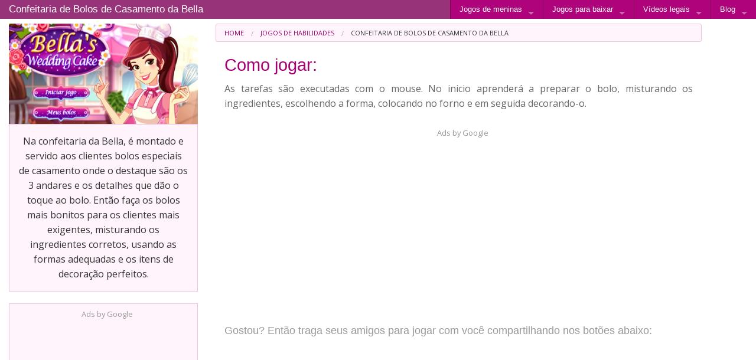

--- FILE ---
content_type: text/html; charset=utf-8
request_url: https://www.joguinhosdemenina.com/jogos-de-meninas/confeitaria-bolos-casamento-bella
body_size: 7660
content:
<!doctype html><!--[if lt IE 7]> <html class="no-js lt-ie9 lt-ie8 lt-ie7"> <![endif]--><!--[if IE 7]> <html class="no-js lt-ie9 lt-ie8"> <![endif]--><!--[if IE 8]> <html class="no-js lt-ie9"> <![endif]--><!--[if gt IE 8]><!--><html class="no-js" lang="pt-br" dir="ltr"><!--<![endif]--><head> <meta charset="utf-8" /><meta property="og:image" content="https://www.joguinhosdemenina.com/sites/default/files/jogosonline/imagens_destaque/confeitaria-bolo-casamento-bella-destaque.jpg" /><meta name="description" content="Na confeitaria da Bella, é montado e servido aos clientes bolos especiais de casamento onde o destaque são os 3 andares e os detalhes que dão o toque ao bolo. Então faça os bolos mais bonitos para os clientes mais exigentes, misturando os ingredientes corretos, usando as formas adequadas e os itens de decoração perfeitos." /><meta name="keywords" content="jogos de meninas,jogos,jogos para meninas,jogos para baixar,papéis de parede,wallpaper,vídeos legais,desenhos para colorir, jogos de computador, jogos grátis" /><meta name="robots" content="noindex,follow" /><meta name="generator" content="IM2 (http://www.im2.com.br)" /><meta name="rights" content="JoguinhosDeMenina.com" /><link rel="canonical" href="https://www.joguinhosdemenina.com/jogos-de-meninas/confeitaria-bolos-casamento-bella" /><link rel="shortlink" href="https://www.joguinhosdemenina.com/node/2302" /> <title>Confeitaria de Bolos de Casamento da Bella - Habilidade, Culinária</title> <!--[if IE]><meta http-equiv="X-UA-Compatible" content="IE=edge,chrome=1"><![endif]--> <meta name="viewport" content="width=device-width, initial-scale=1"> <meta name="HandheldFriendly" content="true" /> <meta name="apple-mobile-web-app-capable" content="yes" /> <meta http-equiv="content-language" content="pt-br"> <link rel="shortcut icon" href="https://www.joguinhosdemenina.com/themes/padrao/imagens/favicon.ico" type="image/x-icon" /> <meta itemprop="image" content="https://www.joguinhosdemenina.com/themes/padrao/imagens/favicon.png" /> <meta name="application-name" content="Joguinhos de Menina" /> <meta name="msapplication-TileColor" content="#FF33CC" /> <meta name="msapplication-TileImage" content="https://www.joguinhosdemenina.com/themes/padrao/imagens/pinning-e4211113-3e21-4e22-afb1-28k65ce0dfdb.png" /> <link rel="sitemap" type="application/xml" title="Sitemap" href="https://www.joguinhosdemenina.com/sitemap.xml" /> <link rel="alternate" type="application/rss+xml" title="Jogos de Meninas" href="https://www.joguinhosdemenina.com/rss.xml" /> <link rel="stylesheet" href="https://www.joguinhosdemenina.com/sites/default/files/css/css_wX3Rw1XhAhdIHqiAXtGSdAV4LcXYJ96-OgzVy7MGzQw.css" media="all" /> <!--[if lt IE 9]><script src="//oss.maxcdn.com/html5shiv/3.7.2/html5shiv.min.js"></script><script src="//oss.maxcdn.com/respond/1.4.2/respond.min.js"></script><![endif]--></head><body class="html not-front not-logged-in no-sidebars page-node page-node- page-node-2302 node-type-jogos-de-meninas" > <!--[if lt IE 8]><p class="browsehappy">Você está usando uma versão <strong>ultrapassada</strong> de um navegador web. Por favor <a href="http://browsehappy.com/" rel="nofollow" target="_blank">atualize agora seu navegador</a> para poder ver corretamente este site.</p><![endif]--> <div class="main-wrapper"><div class="row"><!-- Navegação --><nav class="top-bar" data-topbar><ul class="title-area"><!-- Titutlo da página --><li class="name"><h1> <a href="https://www.joguinhosdemenina.com/jogos-de-meninas/confeitaria-bolos-casamento-bella">Confeitaria de Bolos de Casamento da Bella</a> </h1></li><li class="toggle-topbar menu-icon"><a href="#"><span>menu</span></a></li></ul><section class="top-bar-section"><ul class="right"><li class="divider"></li><li class="has-dropdown"> <a href="#">Jogos de meninas</a><ul class="dropdown"><li><a href="/jogos-de-meninas" title="Jogos de Meninas Grátis">Todos os jogos</a></li><li><a href="https://www.joguinhosdemenina.com/jogos-de-meninas/acao" title="Ação">Ação</a></li><li><a href="https://www.joguinhosdemenina.com/jogos-de-meninas/aventura" title="Aventura">Aventura</a></li><li><a href="https://www.joguinhosdemenina.com/jogos-de-meninas/barbie" title="Barbie">Barbie</a></li><li><a href="https://www.joguinhosdemenina.com/jogos-de-meninas/bebes" title="Bebê">Bebê</a></li><li><a href="https://www.joguinhosdemenina.com/jogos-de-meninas/bratz" title="Bratz">Bratz</a></li><li><a href="https://www.joguinhosdemenina.com/jogos-de-meninas/cenario" title="Cenário">Cenário</a></li><li><a href="https://www.joguinhosdemenina.com/jogos-de-meninas/cirurgia" title="Cirurgia">Cirurgia</a></li><li><a href="https://www.joguinhosdemenina.com/jogos-de-meninas/colorir-e-pintar" title="Colorir e pintar">Colorir e pintar</a></li><li><a href="https://www.joguinhosdemenina.com/jogos-de-meninas/culinaria" title="Culinária">Culinária</a></li><li><a href="https://www.joguinhosdemenina.com/jogos-de-meninas/empresas" title="Empresas">Empresas</a></li><li><a href="https://www.joguinhosdemenina.com/jogos-de-meninas/esportes" title="Esporte">Esporte</a></li><li><a href="https://www.joguinhosdemenina.com/jogos-de-meninas/estilista" title="Estilista">Estilista</a></li><li><a href="https://www.joguinhosdemenina.com/jogos-de-meninas/gatos" title="Gatos">Gatos</a></li><li><a href="https://www.joguinhosdemenina.com/jogos-de-meninas/habilidade" title="Habilidade">Habilidade</a></li><li><a href="https://www.joguinhosdemenina.com/jogos-de-meninas/limpeza" title="Limpeza">Limpeza</a></li><li><a href="https://www.joguinhosdemenina.com/jogos-de-meninas/maquiagem" title="Maquiagem">Maquiagem</a></li><li><a href="https://www.joguinhosdemenina.com/jogos-de-meninas/medico" title="Médico">Médico</a></li><li><a href="https://www.joguinhosdemenina.com/jogos-de-meninas/moda" title="Moda">Moda</a></li><li><a href="https://www.joguinhosdemenina.com/jogos-de-meninas/moranguinho" title="Moranguinho">Moranguinho</a></li><li><a href="https://www.joguinhosdemenina.com/jogos-de-meninas/pet-shop" title="Pet Shop">Pet Shop</a></li><li><a href="https://www.joguinhosdemenina.com/jogos-de-meninas/pinkie-cooper" title="Pinkie Cooper">Pinkie Cooper</a></li><li><a href="https://www.joguinhosdemenina.com/jogos-de-meninas/polly-pocket" title="Polly Pocket">Polly Pocket</a></li><li><a href="https://www.joguinhosdemenina.com/jogos-de-meninas/salao-de-beleza" title="Salão de beleza">Salão de beleza</a></li><li><a href="https://www.joguinhosdemenina.com/jogos-de-meninas/simulador" title="Simulador">Simulador</a></li><li><a href="https://www.joguinhosdemenina.com/jogos-de-meninas/sue" title="Sue">Sue</a></li><li><a href="https://www.joguinhosdemenina.com/jogos-de-meninas/winx" title="Winx">Winx</a></li></ul></li><li class="divider"></li><li class="has-dropdown"> <a href="#">Jogos para baixar</a><ul class="dropdown"><li><a href="/jogos-para-baixar" title="Jogos de meninas para baixar">Todos os jogos</a></li><li><a href="https://www.joguinhosdemenina.com/jogos-para-baixar/acao" title="Ação">Ação</a></li><li><a href="https://www.joguinhosdemenina.com/jogos-para-baixar/arcade" title="Arcade">Arcade</a></li><li><a href="https://www.joguinhosdemenina.com/jogos-para-baixar/aventura" title="Aventura">Aventura</a></li><li><a href="https://www.joguinhosdemenina.com/jogos-para-baixar/cartas-amp-cassino" title="Cartas & Cassino">Cartas & Cassino</a></li><li><a href="https://www.joguinhosdemenina.com/jogos-para-baixar/cenarios" title="Cenários">Cenários</a></li><li><a href="https://www.joguinhosdemenina.com/jogos-para-baixar/corrida" title="Corrida">Corrida</a></li><li><a href="https://www.joguinhosdemenina.com/jogos-para-baixar/emuladores" title="Emuladores">Emuladores</a></li><li><a href="https://www.joguinhosdemenina.com/jogos-para-baixar/esportes" title="Esportes">Esportes</a></li><li><a href="https://www.joguinhosdemenina.com/jogos-para-baixar/estrategia-amp-guerra" title="Estratégia & Guerra">Estratégia & Guerra</a></li><li><a href="https://www.joguinhosdemenina.com/jogos-para-baixar/ferramentas-amp-editores" title="Ferramentas & Editores">Ferramentas & Editores</a></li><li><a href="https://www.joguinhosdemenina.com/jogos-para-baixar/infantil" title="Infantil">Infantil</a></li><li><a href="https://www.joguinhosdemenina.com/jogos-para-baixar/jogos-de-tabuleiro" title="Jogos de Tabuleiro">Jogos de Tabuleiro</a></li><li><a href="https://www.joguinhosdemenina.com/jogos-para-baixar/luta" title="Luta">Luta</a></li><li><a href="https://www.joguinhosdemenina.com/jogos-para-baixar/multiplayer-online" title="Multiplayer Online">Multiplayer Online</a></li><li><a href="https://www.joguinhosdemenina.com/jogos-para-baixar/raciocinio-e-logica" title="Raciocínio e Lógica">Raciocínio e Lógica</a></li><li><a href="https://www.joguinhosdemenina.com/jogos-para-baixar/rpg" title="RPG">RPG</a></li><li><a href="https://www.joguinhosdemenina.com/jogos-para-baixar/simuladores" title="Simuladores">Simuladores</a></li></ul></li><li class="divider"></li><li class="has-dropdown"> <a href="#">Vídeos legais</a><ul class="dropdown"><li><a href="/videos" title="Videos legais">Todos os vídeos</a></li><li><a href="https://www.joguinhosdemenina.com/videos/aberturas" title="Aberturas">Aberturas</a></li><li><a href="https://www.joguinhosdemenina.com/videos/comerciais" title="Comerciais">Comerciais</a></li><li><a href="https://www.joguinhosdemenina.com/videos/como-fazer" title="Como fazer">Como fazer</a></li><li><a href="https://www.joguinhosdemenina.com/videos/desenhos" title="Desenhos">Desenhos</a></li><li><a href="https://www.joguinhosdemenina.com/videos/diversos" title="Diversos">Diversos</a></li><li><a href="https://www.joguinhosdemenina.com/videos/engracados" title="Engraçados">Engraçados</a></li><li><a href="https://www.joguinhosdemenina.com/videos/filmes" title="Filmes">Filmes</a></li><li><a href="https://www.joguinhosdemenina.com/videos/seriados" title="Seriados">Seriados</a></li><li><a href="https://www.joguinhosdemenina.com/videos/trailer" title="Trailer">Trailer</a></li><li><a href="https://www.joguinhosdemenina.com/videos/videoclips" title="Videoclips">Videoclips</a></li></ul></li><li class="divider"></li><li class="has-dropdown"> <a href="#">Blog</a><ul class="dropdown"><li><a href="/blog-das-meninas" title="Blog das meninas">Todos os artigos</a></li><li><a href="https://www.joguinhosdemenina.com/blog-das-meninas/analises" title="Análises">Análises</a></li><li><a href="https://www.joguinhosdemenina.com/blog-das-meninas/arte-e-cultura" title="Arte e cultura">Arte e cultura</a></li><li><a href="https://www.joguinhosdemenina.com/blog-das-meninas/blog" title="Blog">Blog</a></li><li><a href="https://www.joguinhosdemenina.com/blog-das-meninas/como-fazer" title="Como fazer">Como fazer</a></li><li><a href="https://www.joguinhosdemenina.com/blog-das-meninas/galerias" title="Galerias">Galerias</a></li><li><a href="https://www.joguinhosdemenina.com/blog-das-meninas/moda-e-beleza" title="Moda e beleza">Moda e beleza</a></li><li><a href="https://www.joguinhosdemenina.com/blog-das-meninas/noticias" title="Notícias">Notícias</a></li><li><a href="https://www.joguinhosdemenina.com/blog-das-meninas/reportagens" title="Reportagens">Reportagens</a></li><li><a href="https://www.joguinhosdemenina.com/blog-das-meninas/saude" title="Saúde">Saúde</a></li></ul></li></ul></section></nav><!-- End barra topo --> <!-- End Navegação --><div class="inicio_pagina"><!-- Side Bar --><div class="large-4 medium-4 small-12 columns coluna_sidebar"><div class="logo show-for-medium-up"><img src="https://www.joguinhosdemenina.com/sites/default/files/jogosonline/imagens_destaque/confeitaria-bolo-casamento-bella-destaque.jpg" alt="Confeitaria de Bolos de Casamento da Bella" title="Confeitaria de Bolos de Casamento da Bella" width="368" height="196" /></div><div class="panel descricao_jogosonline"><p>Na confeitaria da Bella, &eacute; montado e servido aos clientes bolos especiais de casamento onde o destaque s&atilde;o os 3 andares e os detalhes que d&atilde;o o toque ao bolo. Ent&atilde;o fa&ccedil;a os bolos mais bonitos para os clientes mais exigentes, misturando os ingredientes corretos, usando as formas adequadas e os itens de decora&ccedil;&atilde;o perfeitos.</p></div><div class="panel"><div class="ads"><span>Ads by Google</span><div class="bloco-lateral-esquerda"><script src="//pagead2.googlesyndication.com/pagead/js/adsbygoogle.js"></script><ins class="adsbygoogle bloco-responsivo" style="display:inline-block" data-ad-client="ca-pub-8975820243302360" data-ad-slot="1651969408"></ins><script>(adsbygoogle = window.adsbygoogle || []).push({})</script></div></div></div><div class="panel lateral_facebook show-for-medium-up"><div class="fb-like-box" data-href="https://www.facebook.com/joguinhosdemenina" data-colorscheme="light" data-show-faces="true" data-header="false" data-stream="false" data-show-border="false"></div></div></div><!-- End Side Bar --> <!-- Conteudo --><div class="large-8 medium-8 small-12 columns coluna_conteudo"><div class="content"><nav class="breadcrumbs show-for-medium-up" role="menubar" aria-label="breadcrumbs" xmlns:v="http://rdf.data-vocabulary.org/#"><li role="menuitem" typeof="v:Breadcrumb"><a href="https://www.joguinhosdemenina.com/" rel="v:url" property="v:title" title="Joguinhos de menina">Home</a></li><li role="menuitem" typeof="v:Breadcrumb"><a href="https://www.joguinhosdemenina.com/jogos-de-meninas/habilidade" rel="v:url" property="v:title" title="Jogos de Habilidades">Jogos de Habilidades</a></li><li role="menuitem" typeof="v:Breadcrumb" class="current"><a href="https://www.joguinhosdemenina.com/jogos-de-meninas/confeitaria-bolos-casamento-bella" rel="v:url" property="v:title">Confeitaria de Bolos de Casamento da Bella</a></li></nav><div class="large-12 medium-12 small-12 columns"><h2 style="color:#A70075; font-size:1.8em;">Como jogar:</h2><div><p>As tarefas s&atilde;o executadas com o mouse. No inicio aprender&aacute; a preparar o bolo, misturando os ingredientes, escolhendo a forma, colocando no forno e em seguida decorando-o.</p></div></div><div class="large-12 medium-12 small-12 columns"><div class="ads"><span>Ads by Google</span><div class="bloco-1-jogosonline"><script src="//pagead2.googlesyndication.com/pagead/js/adsbygoogle.js"></script><ins class="adsbygoogle bloco-responsivo" style="display:inline-block" data-ad-client="ca-pub-8975820243302360" data-ad-slot="1651969408"></ins><script>(adsbygoogle = window.adsbygoogle || []).push({})</script></div></div></div><div class="large-12 medium-12 small-12 columns"><h5 class="recomende">Gostou? Então traga seus amigos para jogar com você compartilhando nos botões abaixo:</h5><div style="padding:3px;"> <div class="addthis_toolbox addthis_default_style addthis_32x32_style" style="display:block;"><a class="addthis_button_facebook at300b"></a><a class="addthis_button_twitter at300b"></a><a class="addthis_button_gmail at300b"></a><a class="addthis_button_google at300b"></a><a class="addthis_button_pinterest_share at300b"></a><a class="addthis_button_favorites at300b"></a><a class="addthis_button_email at300b"></a><a class="addthis_button_compact at300m"></a> </div> <div class="botao_fb_like"><div class="fb-like" data-href="https://www.joguinhosdemenina.com/jogos-de-meninas/confeitaria-bolos-casamento-bella" data-send="true" data-show-faces="true" style="margin:10px 0 10px 0;"></div></div></div></div><div class="row_game"><div id="game" style="height:500px; background:url(https://www.joguinhosdemenina.com/themes/padrao/imagens/barra-carregando.gif) no-repeat center;"></div><section><aside><div style="background-color:#FFF4FB; border:1px solid #EBC2DF; padding:10px; margin-left:0.9375rem; margin-right: 0.9375rem;">Não está carregando ou funcionando? Tente estes <a href="http://www.joguinhosdemenina.com/tags/jogos-html5">jogos modernos para computadores, tablets e celulares em HTML5</a></div></aside></section></div><div class="large-6 medium-6 small-12 columns"><div class="botao_fb_like" style="margin:5px 0;"><div class="fb-follow" data-href="https://www.facebook.com/joguinhosdemenina" data-colorscheme="light" data-layout="standard" data-show-faces="true"></div></div></div><div class="large-6 medium-6 small-12 columns"><div class="caixa_votacao"><div class="titulo_votacao">Dê o seu voto</div><div style="padding-left:5px"> <div class="field field-name-field-vote field-type-fivestar field-label-hidden"><div class="field-items"><div class="field-item even"><form class="fivestar-widget" action="/jogos-de-meninas/confeitaria-bolos-casamento-bella" method="post" id="fivestar-custom-widget" accept-charset="UTF-8"><div><div class="clearfix fivestar-average-stars fivestar-form-item fivestar-hearts"><div class="form-item form-type-fivestar form-item-vote"> <div class="form-item form-type-select form-item-vote"> <select id="edit-vote--2" name="vote" class="form-select"><option value="-">Select rating</option><option value="20">Give Confeitaria de Bolos de Casamento da Bella 1/5</option><option value="40">Give Confeitaria de Bolos de Casamento da Bella 2/5</option><option value="60">Give Confeitaria de Bolos de Casamento da Bella 3/5</option><option value="80" selected="selected">Give Confeitaria de Bolos de Casamento da Bella 4/5</option><option value="100">Give Confeitaria de Bolos de Casamento da Bella 5/5</option></select></div></div></div><input class="fivestar-submit form-submit" type="submit" id="edit-fivestar-submit" name="op" value="Rate" /><input type="hidden" name="form_build_id" value="form-7qKE57ynJVc8VpcZlPkYP7KfDu1KGlfetSxjkY2tlHM" /><input type="hidden" name="form_id" value="fivestar_custom_widget" /></div></form></div></div></div></div><div itemscope itemtype="http://data-vocabulary.org/Review-aggregate" id="microformat_voto" class="voto_rdf"><span itemprop="itemreviewed">Confeitaria de Bolos de Casamento da Bella</span>	Pontuação média: <span itemprop="rating" itemscope itemtype="http://data-vocabulary.org/Rating"><span itemprop="average">4</span> de <span itemprop="best">5</span> </span>Total de votos: <span itemprop="votes">104</span></div></div></div><div style="clear:both"></div><div class="large-12 medium-12 small-12 columns"><div class="ads"><span>Ads by Google</span><div class="bloco-2-jogosonline"><script src="//pagead2.googlesyndication.com/pagead/js/adsbygoogle.js"></script><ins class="adsbygoogle bloco-responsivo" style="display:inline-block" data-ad-client="ca-pub-8975820243302360" data-ad-slot="1651969408"></ins><script>(adsbygoogle = window.adsbygoogle || []).push({})</script></div></div></div><div style="clear:both"></div><div class="caixa_relacionados"><h4 class="titulo_relacionados">Já jogou estes aqui?</h4><div class="listagem_jogos_meninas"><div class="large-2 medium-3 small-4 columns"><div class="listagem_jogo"><a href="/jogos-de-meninas/confeitaria-bolos-gostosos" title="Confeitaria dos Bolos Gostosos"><img src="https://www.joguinhosdemenina.com/sites/default/files/jogosonline/imagens/confeitaria-bolos-gostosos.jpg" width="120" height="100" title="Confeitaria dos Bolos Gostosos" alt="Confeitaria dos Bolos Gostosos" /><h4>Confeitaria dos Bolos Gostosos</h4></a></div></div><div class="large-2 medium-3 small-4 columns"><div class="listagem_jogo"><a href="/jogos-de-meninas/trabalhando-confeitaria-betty" title="Trabalhando na confeitaria da Betty"><img src="https://www.joguinhosdemenina.com/sites/default/files/jogosonline/imagens/trabalhando-confeitaria-betty.jpg" width="120" height="100" title="Trabalhando na confeitaria da Betty" alt="Trabalhando na confeitaria da Betty" /><h4>Trabalhando na confeitaria da Betty</h4></a></div></div><div class="large-2 medium-3 small-4 columns"><div class="listagem_jogo"><a href="/jogos-de-meninas/minha-super-confeitaria" title="Minha Super Confeitaria"><img src="https://www.joguinhosdemenina.com/sites/default/files/jogosonline/imagens/minha-super-confeitaria.jpg" width="120" height="100" title="Minha Super Confeitaria" alt="Minha Super Confeitaria" /><h4>Minha Super Confeitaria</h4></a></div></div><div class="large-2 medium-3 small-4 columns"><div class="listagem_jogo"><a href="/jogos-de-meninas/trabalhando-confeitaria-pastry" title="Trabalhando na Confeitaria Pastry"><img src="https://www.joguinhosdemenina.com/sites/default/files/jogosonline/imagens/trabalhando-confeitaria-pastry.jpg" width="120" height="100" title="Trabalhando na Confeitaria Pastry" alt="Trabalhando na Confeitaria Pastry" /><h4>Trabalhando na Confeitaria Pastry</h4></a></div></div><div class="large-2 medium-3 small-4 columns"><div class="listagem_jogo"><a href="/jogos-de-meninas/bar-bolinhos" title="Bar dos bolinhos"><img src="https://www.joguinhosdemenina.com/sites/default/files/jogosonline/imagens/bar-bolinhos.jpg" width="120" height="100" title="Bar dos bolinhos" alt="Bar dos bolinhos" /><h4>Bar dos bolinhos</h4></a></div></div><div class="large-2 medium-3 small-4 columns"><div class="listagem_jogo"><a href="/jogos-de-meninas/bela-docoradora-bolos" title="A bela docoradora de bolos"><img src="https://www.joguinhosdemenina.com/sites/default/files/jogosonline/imagens/bela-decorada-bolos.jpg" width="120" height="100" title="A bela docoradora de bolos" alt="A bela docoradora de bolos" /><h4>A bela docoradora de bolos</h4></a></div></div><div class="large-2 medium-3 small-4 columns"><div class="listagem_jogo"><a href="/jogos-de-meninas/restaurante-comida-chinesa" title="Restaurante de Comida Chinesa"><img src="https://www.joguinhosdemenina.com/sites/default/files/jogosonline/imagens/restaurante-comida-chinesa.jpg" width="120" height="100" title="Restaurante de Comida Chinesa" alt="Restaurante de Comida Chinesa" /><h4>Restaurante de Comida Chinesa</h4></a></div></div><div class="large-2 medium-3 small-4 columns"><div class="listagem_jogo"><a href="/jogos-de-meninas/chefe-restaurante" title="Chefe do Restaurante"><img src="https://www.joguinhosdemenina.com/sites/default/files/jogosonline/imagens/chefe-restaurante.jpg" width="120" height="100" title="Chefe do Restaurante" alt="Chefe do Restaurante" /><h4>Chefe do Restaurante</h4></a></div></div><div class="large-2 medium-3 small-4 columns"><div class="listagem_jogo"><a href="/jogos-de-meninas/confeitaria-maravilhosos-bolos-casamento" title="Confeitaria de Maravilhosos Bolos de Casamento"><img src="https://www.joguinhosdemenina.com/sites/default/files/jogosonline/imagens/confeitaria-maravilhosos-bolos-casamento.jpg" width="120" height="100" title="Confeitaria de Maravilhosos Bolos de Casamento" alt="Confeitaria de Maravilhosos Bolos de Casamento" /><h4>Confeitaria de Maravilhosos Bolos de Casamento</h4></a></div></div><div class="large-2 medium-3 small-4 columns"><div class="listagem_jogo"><a href="/jogos-de-meninas/administrando-lancheria-mcdonalds" title="Administrando a Lancheria do McDonalds"><img src="https://www.joguinhosdemenina.com/sites/default/files/jogosonline/imagens/administrando-lancheria-mcdonalds.jpg" width="120" height="100" title="Administrando a Lancheria do McDonalds" alt="Administrando a Lancheria do McDonalds" /><h4>Administrando a Lancheria do McDonalds</h4></a></div></div><div class="large-2 medium-3 small-4 columns"><div class="listagem_jogo"><a href="/jogos-de-meninas/bolo-sinistro-dia-bruxas" title="Bolo Sinistro do Dia das Bruxas"><img src="https://www.joguinhosdemenina.com/sites/default/files/jogosonline/imagens/bolo-sinistro-dia-bruxas.jpg" width="120" height="100" title="Bolo Sinistro do Dia das Bruxas" alt="Bolo Sinistro do Dia das Bruxas" /><h4>Bolo Sinistro do Dia das Bruxas</h4></a></div></div><div class="large-2 medium-3 small-4 columns"><div class="listagem_jogo"><a href="/jogos-de-meninas/administrando-fast-food" title="Administrando o Fast Food"><img src="https://www.joguinhosdemenina.com/sites/default/files/jogosonline/imagens/administrando-fast-food.jpg" width="120" height="100" title="Administrando o Fast Food" alt="Administrando o Fast Food" /><h4>Administrando o Fast Food</h4></a></div></div><div class="large-2 medium-3 small-4 columns"><div class="listagem_jogo"><a href="/jogos-de-meninas/panificadora-bolos" title="Panificadora dos Bolos"><img src="https://www.joguinhosdemenina.com/sites/default/files/jogosonline/imagens/panificadora-bolos.jpg" width="120" height="100" title="Panificadora dos Bolos" alt="Panificadora dos Bolos" /><h4>Panificadora dos Bolos</h4></a></div></div><div class="large-2 medium-3 small-4 columns"><div class="listagem_jogo"><a href="/jogos-de-meninas/yummy-pumpkin-cake-fazendo-bolo-do-dia-das-bruxas" title="Yummy Pumpkin Cake - Fazendo bolo do dia das bruxas"><img src="https://www.joguinhosdemenina.com/sites/default/files/jogosonline/imagens/yummy-pumpkin-cake-fazendo-bolo-do-dia-das-bruxas.jpg" width="120" height="100" title="Yummy Pumpkin Cake - Fazendo bolo do dia das bruxas" alt="Yummy Pumpkin Cake - Fazendo bolo do dia das bruxas" /><h4>Yummy Pumpkin Cake - Fazendo bolo do dia das bruxas</h4></a></div></div><div class="large-2 medium-3 small-4 columns"><div class="listagem_jogo"><a href="/jogos-de-meninas/lancheria-sucos-tropicais" title="Lancheria dos Sucos Tropicais"><img src="https://www.joguinhosdemenina.com/sites/default/files/jogosonline/imagens/lancheria-sucos-tropicais.jpg" width="120" height="100" title="Lancheria dos Sucos Tropicais" alt="Lancheria dos Sucos Tropicais" /><h4>Lancheria dos Sucos Tropicais</h4></a></div></div><div class="large-2 medium-3 small-4 columns"><div class="listagem_jogo"><a href="/jogos-de-meninas/campeonato-bolos" title="Campeonato de Bolos"><img src="https://www.joguinhosdemenina.com/sites/default/files/jogosonline/imagens/campeonato-bolo.jpg" width="120" height="100" title="Campeonato de Bolos" alt="Campeonato de Bolos" /><h4>Campeonato de Bolos</h4></a></div></div><div class="large-2 medium-3 small-4 columns"><div class="listagem_jogo"><a href="/jogos-de-meninas/administrando-padaria-vovo" title="Administrando a Padaria da Vovó"><img src="https://www.joguinhosdemenina.com/sites/default/files/jogosonline/imagens/administrando-padaria-vovo.jpg" width="120" height="100" title="Administrando a Padaria da Vovó" alt="Administrando a Padaria da Vovó" /><h4>Administrando a Padaria da Vovó</h4></a></div></div><div class="large-2 medium-3 small-4 columns"><div class="listagem_jogo"><a href="/jogos-de-meninas/confeitaria-cupcakes" title="Confeitaria de cupcakes"><img src="https://www.joguinhosdemenina.com/sites/default/files/jogosonline/imagens/confeitaria-cupecakes.jpg" width="120" height="100" title="Confeitaria de cupcakes" alt="Confeitaria de cupcakes" /><h4>Confeitaria de cupcakes</h4></a></div></div><div class="large-2 medium-3 small-4 columns"><div class="listagem_jogo"><a href="/jogos-de-meninas/atendendo-clientes-balas" title="Atendendo os Clientes com Balas"><img src="https://www.joguinhosdemenina.com/sites/default/files/jogosonline/imagens/atendendo-clientes-balas.jpg" width="120" height="100" title="Atendendo os Clientes com Balas" alt="Atendendo os Clientes com Balas" /><h4>Atendendo os Clientes com Balas</h4></a></div></div><div class="large-2 medium-3 small-4 columns"><div class="listagem_jogo"><a href="/jogos-de-meninas/trabalhando-lancheria-hamburguer" title="Trabalhando na Lancheria de Hamburguer"><img src="https://www.joguinhosdemenina.com/sites/default/files/jogosonline/imagens/trabalhando-lancheria-hamburguer.jpg" width="120" height="100" title="Trabalhando na Lancheria de Hamburguer" alt="Trabalhando na Lancheria de Hamburguer" /><h4>Trabalhando na Lancheria de Hamburguer</h4></a></div></div><div class="large-2 medium-3 small-4 columns"><div class="listagem_jogo"><a href="/jogos-de-meninas/fazendo-bolo-chocolate-sonhos" title="Fazendo Bolo de Chocolate dos Sonhos"><img src="https://www.joguinhosdemenina.com/sites/default/files/jogosonline/imagens/fazendo-bolo-chocolate-sonhos.jpg" width="120" height="100" title="Fazendo Bolo de Chocolate dos Sonhos" alt="Fazendo Bolo de Chocolate dos Sonhos" /><h4>Fazendo Bolo de Chocolate dos Sonhos</h4></a></div></div><div class="large-2 medium-3 small-4 columns"><div class="listagem_jogo"><a href="/jogos-de-meninas/atendimento-loja-roupas-marca" title="Atendimento na Loja de Roupas de Marca"><img src="https://www.joguinhosdemenina.com/sites/default/files/jogosonline/imagens/atendimento-loja-roupas-marca.jpg" width="120" height="100" title="Atendimento na Loja de Roupas de Marca" alt="Atendimento na Loja de Roupas de Marca" /><h4>Atendimento na Loja de Roupas de Marca</h4></a></div></div><div class="large-2 medium-3 small-4 columns"><div class="listagem_jogo"><a href="/jogos-de-meninas/discoteca-noturna" title="Discoteca Noturna"><img src="https://www.joguinhosdemenina.com/sites/default/files/jogosonline/imagens/discoteca-noturna.jpg" width="120" height="100" title="Discoteca Noturna" alt="Discoteca Noturna" /><h4>Discoteca Noturna</h4></a></div></div><div class="large-2 medium-3 small-4 columns"><div class="listagem_jogo"><a href="/jogos-de-meninas/trabalhando-spa-exotico" title="Trabalhando no SPA Exótico"><img src="https://www.joguinhosdemenina.com/sites/default/files/jogosonline/imagens/trabalhando-spa-exotico.jpg" width="120" height="100" title="Trabalhando no SPA Exótico" alt="Trabalhando no SPA Exótico" /><h4>Trabalhando no SPA Exótico</h4></a></div></div></div></div><div style="clear:both"></div><script type="text/javascript">function mostraJ() { var parametros = {allowScriptAccess: "never", allownetworking: "internal", quality: "autolow", menu: "false", scale: "exactfit", autoPlay: "true"}; swfobject.embedSWF("https://www.joguinhosdemenina.com/sites/default/files/jogosonline/jogos/confeitaria-bolo-casamento-bella.swf", "game", "687", "500", "9.0.0", "expressInstall.swf", false, parametros, false); } window.onload = function() { mostraJ(); };</script><script type="text/javascript" src="//s7.addthis.com/js/300/addthis_widget.js#pubid=ra-54ba369c22fc44dc" async="async">var addthis_config={ui_language: "pt" }</script></div></div><!-- End Conteudo --> <div style="clear:both"></div></div><!-- Footer --><div style="clear:both"></div><footer><hr /><div class="large-6 columns"><p>© Copyright 2008/2026 - JoguinhosDeMenina.com - Todos os direitos reservados.</p></div><div class="large-6 columns"><ul class="inline-list right"><li><a href="https://www.joguinhosdemenina.com/contact">Contato</a></li></ul></div></footer><!-- End Footer --> </div></div><script language="JavaScript" type="text/javascript"> //<![CDATA[ window.onbeforeunload = function(){ return false; }; if( top != self )	delete top.onbeforeunload; //]]></script> <script src="https://www.joguinhosdemenina.com/sites/default/files/js/js_XnHCdll8B9qHohJys_dFcOs6rNvLu9E-DWpJItzHID0.js"></script><script>jQuery.extend(Drupal.settings, {"basePath":"\/","pathPrefix":"","ajaxPageState":{"theme":"padrao","theme_token":"2EGc8GsWTTFL8LoAoJvwl5mbDBZCM7VB6omsp37WE40","jquery_version":"1.10","js":{"sites\/all\/modules\/jquery_update\/replace\/jquery\/1.10\/jquery.min.js":1,"misc\/jquery-extend-3.4.0.js":1,"misc\/jquery.once.js":1,"misc\/drupal.js":1,"sites\/all\/modules\/jquery_update\/replace\/ui\/external\/jquery.cookie.js":1,"sites\/all\/modules\/jquery_update\/replace\/misc\/jquery.form.min.js":1,"misc\/ajax.js":1,"sites\/all\/modules\/jquery_update\/js\/jquery_update.js":1,"sites\/all\/modules\/admin_menu\/admin_devel\/admin_devel.js":1,"public:\/\/languages\/pt-br_nxh0I6Ga6k0_E9OsObw9Gx9pD3C69dgiiBE9KmN3J6Q.js":1,"misc\/progress.js":1,"sites\/all\/modules\/fivestar\/js\/fivestar.ajax.js":1,"sites\/all\/modules\/fivestar\/js\/fivestar.js":1,"themes\/padrao\/js\/vendor\/modernizr.js":1,"themes\/padrao\/js\/foundation.min.js":1,"themes\/padrao\/js\/foundation\/foundation.topbar.js":1,"themes\/padrao\/js\/foundation\/foundation.dropdown.js":1,"themes\/padrao\/js\/foundation\/foundation.clearing.js":1,"themes\/padrao\/js\/swfobject.js":1},"css":{"modules\/system\/system.theme.css":1,"sites\/all\/modules\/fivestar\/css\/fivestar.css":1,"sites\/all\/modules\/fivestar\/widgets\/hearts\/hearts.css":1,"themes\/padrao\/css\/foundation.min.css":1,"themes\/padrao\/css\/normalize.css":1,"themes\/padrao\/style.css":1}},"ajax":{"edit-vote--2":{"callback":"fivestar_ajax_submit","event":"change","url":"\/system\/ajax","submit":{"_triggering_element_name":"vote"}}},"urlIsAjaxTrusted":{"\/system\/ajax":true,"\/jogos-de-meninas\/confeitaria-bolos-casamento-bella":true}});</script> <script>(function ($) {Drupal.behaviors.iFoundation = {attach: function (context, settings) { $(document).foundation({	topbar: { custom_back_text: true, back_text: '<< Voltar'	} });	}};})(jQuery); </script> <link rel="manifest" href="https://www.joguinhosdemenina.com/manifest.json"> <script src="https://cdn.onesignal.com/sdks/OneSignalSDK.js" async></script> <script>var OneSignal = window.OneSignal || [];	OneSignal.push(["init", { appId: "d9d0737e-f483-44d4-9451-6be1a052eb08", autoRegister: true, subdomainName: 'https://joguinhosdemenina.onesignal.com', promptOptions: {	siteName: 'Joguinhos de Menina',	actionMessage: "Quer ver e receber novos jogos? ",	exampleNotificationTitle: 'Olá!',	exampleNotificationMessage: 'Clique em "EU QUERO" para receber!',	exampleNotificationCaption: 'Você receberá sempre que tivermos novidades!',	acceptButtonText: "EU QUERO",	cancelButtonText: "Não, obrigado" }, notifyButton: {	enable: true,	colors:	{	'circle.background': '#6E0B50',	'circle.foreground': 'white',	'badge.background': '#6E0B50',	'badge.foreground': 'white',	'badge.bordercolor': 'white',	'pulse.color': 'white',	'dialog.button.background.hovering': 'rgb(77, 101, 113)',	'dialog.button.background.active': 'rgb(70, 92, 103)',	'dialog.button.background': 'rgb(84,110,123)',	'dialog.button.foreground': 'white'	},	prenotify: true,	showCredit: false,	text:	{	'tip.state.unsubscribed': 'Quer ver e receber novos jogos?',	'tip.state.subscribed': "Você está recebendo nossas notificações",	'tip.state.blocked': "Você bloqueou nossas notificações :(",	'message.prenotify': 'Clique para parar de receber as notificações do Joguinhos de Menina',	'message.action.subscribed': "Obrigado!",	'message.action.resubscribed': "Você está inscrito para receber as notificações do Joguinhos de Menina",	'message.action.unsubscribed': "Você não receberá notificações novamente",	'dialog.main.title': 'Gerenciar suas notificações',	'dialog.main.button.subscribe': 'ATIVAR NOTIFICAÇÕES',	'dialog.main.button.unsubscribe': 'Desativar notificações',	'dialog.blocked.title': 'Desbloquear notificações',	'dialog.blocked.message': "Siga essas instruções para habilitar suas notificações:"	}, }, safari_web_id: 'web.onesignal.auto.24b53800-ef1e-45ab-8e2c-057ebbb06239'	}]); </script> <link href='//fonts.googleapis.com/css?family=Open+Sans:400,700,400italic' rel='stylesheet'> <div id="fb-root"></div><script>(function(d, s, id) { var js, fjs = d.getElementsByTagName(s)[0]; if (d.getElementById(id)) return; js = d.createElement(s); js.id = id; js.src = "//connect.facebook.net/pt_BR/sdk.js#xfbml=1&version=v2.7"; fjs.parentNode.insertBefore(js, fjs);}(document, 'script', 'facebook-jssdk'));</script> <script>(function(i,s,o,g,r,a,m){i['GoogleAnalyticsObject']=r;i[r]=i[r]||function(){(i[r].q=i[r].q||[]).push(arguments)},i[r].l=1*new Date();a=s.createElement(o),m=s.getElementsByTagName(o)[0];a.async=1;a.src=g;m.parentNode.insertBefore(a,m)})(window,document,'script','//www.google-analytics.com/analytics.js','ga');ga('create', 'UA-2728365-11', 'auto');ga('send', 'pageview');</script></body></html>

--- FILE ---
content_type: text/html; charset=utf-8
request_url: https://www.google.com/recaptcha/api2/aframe
body_size: 268
content:
<!DOCTYPE HTML><html><head><meta http-equiv="content-type" content="text/html; charset=UTF-8"></head><body><script nonce="XjNzLcokFx1uD3tbWZVcNA">/** Anti-fraud and anti-abuse applications only. See google.com/recaptcha */ try{var clients={'sodar':'https://pagead2.googlesyndication.com/pagead/sodar?'};window.addEventListener("message",function(a){try{if(a.source===window.parent){var b=JSON.parse(a.data);var c=clients[b['id']];if(c){var d=document.createElement('img');d.src=c+b['params']+'&rc='+(localStorage.getItem("rc::a")?sessionStorage.getItem("rc::b"):"");window.document.body.appendChild(d);sessionStorage.setItem("rc::e",parseInt(sessionStorage.getItem("rc::e")||0)+1);localStorage.setItem("rc::h",'1769152764637');}}}catch(b){}});window.parent.postMessage("_grecaptcha_ready", "*");}catch(b){}</script></body></html>